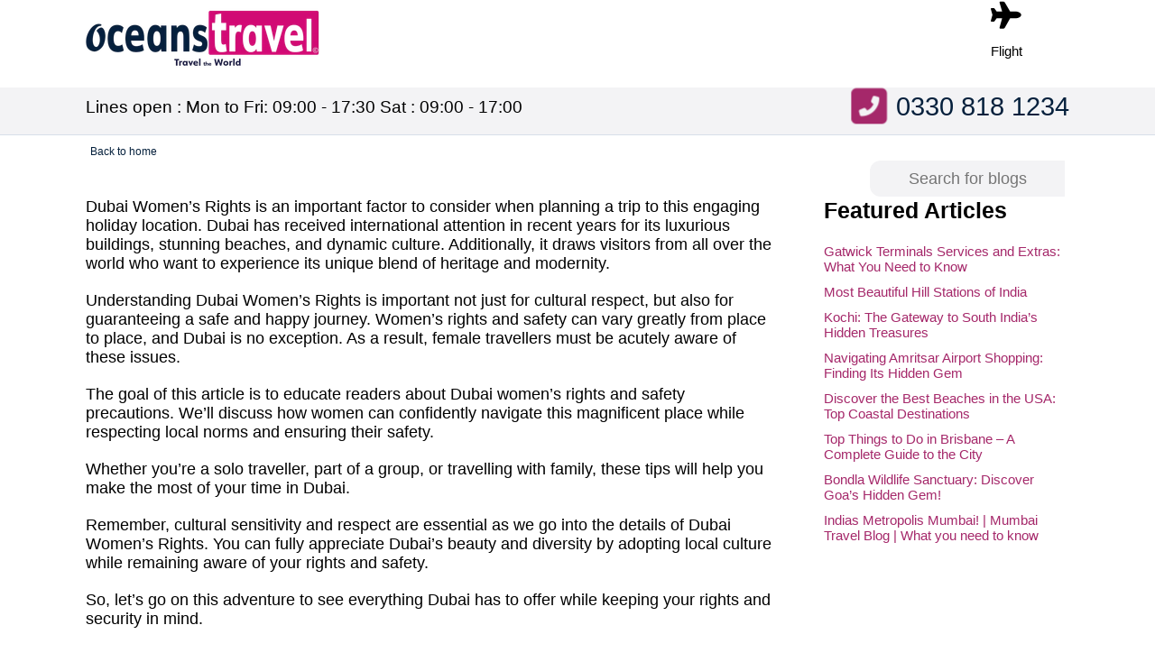

--- FILE ---
content_type: text/html; charset=UTF-8
request_url: https://blog.oceanstravel.co.uk/tag/dubai-womens-rights/
body_size: 19534
content:
<!doctype html>
<html lang="en-US" >

<head>
    <meta http-equiv="X-UA-Compatible" content="IE=edge" />
    <meta charset="UTF-8" />
    <meta name="viewport" content="width=device-width, initial-scale=1" />
    <script src="https://kit.fontawesome.com/fd882c79b5.js" crossorigin="anonymous"></script>
	<link rel="icon" type="image/x-con" href="https://blog.oceanstravel.co.uk/wp-content/uploads/2023/02/OceanLogo-Small.jpg">
    <meta name='robots' content='index, follow, max-image-preview:large, max-snippet:-1, max-video-preview:-1' />

	<!-- This site is optimized with the Yoast SEO plugin v24.0 - https://yoast.com/wordpress/plugins/seo/ -->
	<title>Dubai Women&#039;s Rights Archives - Oceans Travel Blog</title>
	<link rel="canonical" href="https://blog.oceanstravel.co.uk/tag/dubai-womens-rights/" />
	<meta property="og:locale" content="en_US" />
	<meta property="og:type" content="article" />
	<meta property="og:title" content="Dubai Women&#039;s Rights Archives - Oceans Travel Blog" />
	<meta property="og:url" content="https://blog.oceanstravel.co.uk/tag/dubai-womens-rights/" />
	<meta property="og:site_name" content="Oceans Travel Blog" />
	<meta name="twitter:card" content="summary_large_image" />
	<meta name="twitter:site" content="@OceansTravel" />
	<script type="application/ld+json" class="yoast-schema-graph">{"@context":"https://schema.org","@graph":[{"@type":"CollectionPage","@id":"https://blog.oceanstravel.co.uk/tag/dubai-womens-rights/","url":"https://blog.oceanstravel.co.uk/tag/dubai-womens-rights/","name":"Dubai Women's Rights Archives - Oceans Travel Blog","isPartOf":{"@id":"https://blog.oceanstravel.co.uk/#website"},"primaryImageOfPage":{"@id":"https://blog.oceanstravel.co.uk/tag/dubai-womens-rights/#primaryimage"},"image":{"@id":"https://blog.oceanstravel.co.uk/tag/dubai-womens-rights/#primaryimage"},"thumbnailUrl":"https://blog.oceanstravel.co.uk/wp-content/uploads/2023/10/pexels-the-lazy-artist-gallery-1089645-jpg.webp","breadcrumb":{"@id":"https://blog.oceanstravel.co.uk/tag/dubai-womens-rights/#breadcrumb"},"inLanguage":"en-US"},{"@type":"ImageObject","inLanguage":"en-US","@id":"https://blog.oceanstravel.co.uk/tag/dubai-womens-rights/#primaryimage","url":"https://blog.oceanstravel.co.uk/wp-content/uploads/2023/10/pexels-the-lazy-artist-gallery-1089645-jpg.webp","contentUrl":"https://blog.oceanstravel.co.uk/wp-content/uploads/2023/10/pexels-the-lazy-artist-gallery-1089645-jpg.webp","width":1280,"height":722,"caption":"Dubai Women's Rights | Image | Oceans Travel (OT)"},{"@type":"BreadcrumbList","@id":"https://blog.oceanstravel.co.uk/tag/dubai-womens-rights/#breadcrumb","itemListElement":[{"@type":"ListItem","position":1,"name":"Home","item":"https://blog.oceanstravel.co.uk/"},{"@type":"ListItem","position":2,"name":"Dubai Women's Rights"}]},{"@type":"WebSite","@id":"https://blog.oceanstravel.co.uk/#website","url":"https://blog.oceanstravel.co.uk/","name":"Oceans Travel Blog","description":"Travel News | Travel Guides | Airlines News | Travel Blog","publisher":{"@id":"https://blog.oceanstravel.co.uk/#organization"},"potentialAction":[{"@type":"SearchAction","target":{"@type":"EntryPoint","urlTemplate":"https://blog.oceanstravel.co.uk/?s={search_term_string}"},"query-input":{"@type":"PropertyValueSpecification","valueRequired":true,"valueName":"search_term_string"}}],"inLanguage":"en-US"},{"@type":"Organization","@id":"https://blog.oceanstravel.co.uk/#organization","name":"Oceans Travel","url":"https://blog.oceanstravel.co.uk/","logo":{"@type":"ImageObject","inLanguage":"en-US","@id":"https://blog.oceanstravel.co.uk/#/schema/logo/image/","url":"https://blog.oceanstravel.co.uk/wp-content/uploads/2020/06/icon-logo.png","contentUrl":"https://blog.oceanstravel.co.uk/wp-content/uploads/2020/06/icon-logo.png","width":512,"height":512,"caption":"Oceans Travel"},"image":{"@id":"https://blog.oceanstravel.co.uk/#/schema/logo/image/"},"sameAs":["https://www.facebook.com/oceanstravel.co.uk","https://x.com/OceansTravel","https://www.instagram.com/oceanstravel.co.uk/"]}]}</script>
	<!-- / Yoast SEO plugin. -->


<link rel="alternate" type="application/rss+xml" title="Oceans Travel Blog &raquo; Feed" href="https://blog.oceanstravel.co.uk/feed/" />
<link rel="alternate" type="application/rss+xml" title="Oceans Travel Blog &raquo; Comments Feed" href="https://blog.oceanstravel.co.uk/comments/feed/" />
<link rel="alternate" type="application/rss+xml" title="Oceans Travel Blog &raquo; Dubai Women&#039;s Rights Tag Feed" href="https://blog.oceanstravel.co.uk/tag/dubai-womens-rights/feed/" />
<style id='wp-img-auto-sizes-contain-inline-css' type='text/css'>
img:is([sizes=auto i],[sizes^="auto," i]){contain-intrinsic-size:3000px 1500px}
/*# sourceURL=wp-img-auto-sizes-contain-inline-css */
</style>
<style id='wp-emoji-styles-inline-css' type='text/css'>

	img.wp-smiley, img.emoji {
		display: inline !important;
		border: none !important;
		box-shadow: none !important;
		height: 1em !important;
		width: 1em !important;
		margin: 0 0.07em !important;
		vertical-align: -0.1em !important;
		background: none !important;
		padding: 0 !important;
	}
/*# sourceURL=wp-emoji-styles-inline-css */
</style>
<style id='wp-block-library-inline-css' type='text/css'>
:root{--wp-block-synced-color:#7a00df;--wp-block-synced-color--rgb:122,0,223;--wp-bound-block-color:var(--wp-block-synced-color);--wp-editor-canvas-background:#ddd;--wp-admin-theme-color:#007cba;--wp-admin-theme-color--rgb:0,124,186;--wp-admin-theme-color-darker-10:#006ba1;--wp-admin-theme-color-darker-10--rgb:0,107,160.5;--wp-admin-theme-color-darker-20:#005a87;--wp-admin-theme-color-darker-20--rgb:0,90,135;--wp-admin-border-width-focus:2px}@media (min-resolution:192dpi){:root{--wp-admin-border-width-focus:1.5px}}.wp-element-button{cursor:pointer}:root .has-very-light-gray-background-color{background-color:#eee}:root .has-very-dark-gray-background-color{background-color:#313131}:root .has-very-light-gray-color{color:#eee}:root .has-very-dark-gray-color{color:#313131}:root .has-vivid-green-cyan-to-vivid-cyan-blue-gradient-background{background:linear-gradient(135deg,#00d084,#0693e3)}:root .has-purple-crush-gradient-background{background:linear-gradient(135deg,#34e2e4,#4721fb 50%,#ab1dfe)}:root .has-hazy-dawn-gradient-background{background:linear-gradient(135deg,#faaca8,#dad0ec)}:root .has-subdued-olive-gradient-background{background:linear-gradient(135deg,#fafae1,#67a671)}:root .has-atomic-cream-gradient-background{background:linear-gradient(135deg,#fdd79a,#004a59)}:root .has-nightshade-gradient-background{background:linear-gradient(135deg,#330968,#31cdcf)}:root .has-midnight-gradient-background{background:linear-gradient(135deg,#020381,#2874fc)}:root{--wp--preset--font-size--normal:16px;--wp--preset--font-size--huge:42px}.has-regular-font-size{font-size:1em}.has-larger-font-size{font-size:2.625em}.has-normal-font-size{font-size:var(--wp--preset--font-size--normal)}.has-huge-font-size{font-size:var(--wp--preset--font-size--huge)}.has-text-align-center{text-align:center}.has-text-align-left{text-align:left}.has-text-align-right{text-align:right}.has-fit-text{white-space:nowrap!important}#end-resizable-editor-section{display:none}.aligncenter{clear:both}.items-justified-left{justify-content:flex-start}.items-justified-center{justify-content:center}.items-justified-right{justify-content:flex-end}.items-justified-space-between{justify-content:space-between}.screen-reader-text{border:0;clip-path:inset(50%);height:1px;margin:-1px;overflow:hidden;padding:0;position:absolute;width:1px;word-wrap:normal!important}.screen-reader-text:focus{background-color:#ddd;clip-path:none;color:#444;display:block;font-size:1em;height:auto;left:5px;line-height:normal;padding:15px 23px 14px;text-decoration:none;top:5px;width:auto;z-index:100000}html :where(.has-border-color){border-style:solid}html :where([style*=border-top-color]){border-top-style:solid}html :where([style*=border-right-color]){border-right-style:solid}html :where([style*=border-bottom-color]){border-bottom-style:solid}html :where([style*=border-left-color]){border-left-style:solid}html :where([style*=border-width]){border-style:solid}html :where([style*=border-top-width]){border-top-style:solid}html :where([style*=border-right-width]){border-right-style:solid}html :where([style*=border-bottom-width]){border-bottom-style:solid}html :where([style*=border-left-width]){border-left-style:solid}html :where(img[class*=wp-image-]){height:auto;max-width:100%}:where(figure){margin:0 0 1em}html :where(.is-position-sticky){--wp-admin--admin-bar--position-offset:var(--wp-admin--admin-bar--height,0px)}@media screen and (max-width:600px){html :where(.is-position-sticky){--wp-admin--admin-bar--position-offset:0px}}

/*# sourceURL=wp-block-library-inline-css */
</style><style id='global-styles-inline-css' type='text/css'>
:root{--wp--preset--aspect-ratio--square: 1;--wp--preset--aspect-ratio--4-3: 4/3;--wp--preset--aspect-ratio--3-4: 3/4;--wp--preset--aspect-ratio--3-2: 3/2;--wp--preset--aspect-ratio--2-3: 2/3;--wp--preset--aspect-ratio--16-9: 16/9;--wp--preset--aspect-ratio--9-16: 9/16;--wp--preset--color--black: #000000;--wp--preset--color--cyan-bluish-gray: #abb8c3;--wp--preset--color--white: #ffffff;--wp--preset--color--pale-pink: #f78da7;--wp--preset--color--vivid-red: #cf2e2e;--wp--preset--color--luminous-vivid-orange: #ff6900;--wp--preset--color--luminous-vivid-amber: #fcb900;--wp--preset--color--light-green-cyan: #7bdcb5;--wp--preset--color--vivid-green-cyan: #00d084;--wp--preset--color--pale-cyan-blue: #8ed1fc;--wp--preset--color--vivid-cyan-blue: #0693e3;--wp--preset--color--vivid-purple: #9b51e0;--wp--preset--gradient--vivid-cyan-blue-to-vivid-purple: linear-gradient(135deg,rgb(6,147,227) 0%,rgb(155,81,224) 100%);--wp--preset--gradient--light-green-cyan-to-vivid-green-cyan: linear-gradient(135deg,rgb(122,220,180) 0%,rgb(0,208,130) 100%);--wp--preset--gradient--luminous-vivid-amber-to-luminous-vivid-orange: linear-gradient(135deg,rgb(252,185,0) 0%,rgb(255,105,0) 100%);--wp--preset--gradient--luminous-vivid-orange-to-vivid-red: linear-gradient(135deg,rgb(255,105,0) 0%,rgb(207,46,46) 100%);--wp--preset--gradient--very-light-gray-to-cyan-bluish-gray: linear-gradient(135deg,rgb(238,238,238) 0%,rgb(169,184,195) 100%);--wp--preset--gradient--cool-to-warm-spectrum: linear-gradient(135deg,rgb(74,234,220) 0%,rgb(151,120,209) 20%,rgb(207,42,186) 40%,rgb(238,44,130) 60%,rgb(251,105,98) 80%,rgb(254,248,76) 100%);--wp--preset--gradient--blush-light-purple: linear-gradient(135deg,rgb(255,206,236) 0%,rgb(152,150,240) 100%);--wp--preset--gradient--blush-bordeaux: linear-gradient(135deg,rgb(254,205,165) 0%,rgb(254,45,45) 50%,rgb(107,0,62) 100%);--wp--preset--gradient--luminous-dusk: linear-gradient(135deg,rgb(255,203,112) 0%,rgb(199,81,192) 50%,rgb(65,88,208) 100%);--wp--preset--gradient--pale-ocean: linear-gradient(135deg,rgb(255,245,203) 0%,rgb(182,227,212) 50%,rgb(51,167,181) 100%);--wp--preset--gradient--electric-grass: linear-gradient(135deg,rgb(202,248,128) 0%,rgb(113,206,126) 100%);--wp--preset--gradient--midnight: linear-gradient(135deg,rgb(2,3,129) 0%,rgb(40,116,252) 100%);--wp--preset--font-size--small: 13px;--wp--preset--font-size--medium: 20px;--wp--preset--font-size--large: 36px;--wp--preset--font-size--x-large: 42px;--wp--preset--spacing--20: 0.44rem;--wp--preset--spacing--30: 0.67rem;--wp--preset--spacing--40: 1rem;--wp--preset--spacing--50: 1.5rem;--wp--preset--spacing--60: 2.25rem;--wp--preset--spacing--70: 3.38rem;--wp--preset--spacing--80: 5.06rem;--wp--preset--shadow--natural: 6px 6px 9px rgba(0, 0, 0, 0.2);--wp--preset--shadow--deep: 12px 12px 50px rgba(0, 0, 0, 0.4);--wp--preset--shadow--sharp: 6px 6px 0px rgba(0, 0, 0, 0.2);--wp--preset--shadow--outlined: 6px 6px 0px -3px rgb(255, 255, 255), 6px 6px rgb(0, 0, 0);--wp--preset--shadow--crisp: 6px 6px 0px rgb(0, 0, 0);}:root { --wp--style--global--content-size: 800px;--wp--style--global--wide-size: 1000px; }:where(body) { margin: 0; }.wp-site-blocks > .alignleft { float: left; margin-right: 2em; }.wp-site-blocks > .alignright { float: right; margin-left: 2em; }.wp-site-blocks > .aligncenter { justify-content: center; margin-left: auto; margin-right: auto; }:where(.is-layout-flex){gap: 0.5em;}:where(.is-layout-grid){gap: 0.5em;}.is-layout-flow > .alignleft{float: left;margin-inline-start: 0;margin-inline-end: 2em;}.is-layout-flow > .alignright{float: right;margin-inline-start: 2em;margin-inline-end: 0;}.is-layout-flow > .aligncenter{margin-left: auto !important;margin-right: auto !important;}.is-layout-constrained > .alignleft{float: left;margin-inline-start: 0;margin-inline-end: 2em;}.is-layout-constrained > .alignright{float: right;margin-inline-start: 2em;margin-inline-end: 0;}.is-layout-constrained > .aligncenter{margin-left: auto !important;margin-right: auto !important;}.is-layout-constrained > :where(:not(.alignleft):not(.alignright):not(.alignfull)){max-width: var(--wp--style--global--content-size);margin-left: auto !important;margin-right: auto !important;}.is-layout-constrained > .alignwide{max-width: var(--wp--style--global--wide-size);}body .is-layout-flex{display: flex;}.is-layout-flex{flex-wrap: wrap;align-items: center;}.is-layout-flex > :is(*, div){margin: 0;}body .is-layout-grid{display: grid;}.is-layout-grid > :is(*, div){margin: 0;}body{padding-top: 0px;padding-right: 0px;padding-bottom: 0px;padding-left: 0px;}a:where(:not(.wp-element-button)){text-decoration: underline;}:root :where(.wp-element-button, .wp-block-button__link){background-color: #32373c;border-width: 0;color: #fff;font-family: inherit;font-size: inherit;font-style: inherit;font-weight: inherit;letter-spacing: inherit;line-height: inherit;padding-top: calc(0.667em + 2px);padding-right: calc(1.333em + 2px);padding-bottom: calc(0.667em + 2px);padding-left: calc(1.333em + 2px);text-decoration: none;text-transform: inherit;}.has-black-color{color: var(--wp--preset--color--black) !important;}.has-cyan-bluish-gray-color{color: var(--wp--preset--color--cyan-bluish-gray) !important;}.has-white-color{color: var(--wp--preset--color--white) !important;}.has-pale-pink-color{color: var(--wp--preset--color--pale-pink) !important;}.has-vivid-red-color{color: var(--wp--preset--color--vivid-red) !important;}.has-luminous-vivid-orange-color{color: var(--wp--preset--color--luminous-vivid-orange) !important;}.has-luminous-vivid-amber-color{color: var(--wp--preset--color--luminous-vivid-amber) !important;}.has-light-green-cyan-color{color: var(--wp--preset--color--light-green-cyan) !important;}.has-vivid-green-cyan-color{color: var(--wp--preset--color--vivid-green-cyan) !important;}.has-pale-cyan-blue-color{color: var(--wp--preset--color--pale-cyan-blue) !important;}.has-vivid-cyan-blue-color{color: var(--wp--preset--color--vivid-cyan-blue) !important;}.has-vivid-purple-color{color: var(--wp--preset--color--vivid-purple) !important;}.has-black-background-color{background-color: var(--wp--preset--color--black) !important;}.has-cyan-bluish-gray-background-color{background-color: var(--wp--preset--color--cyan-bluish-gray) !important;}.has-white-background-color{background-color: var(--wp--preset--color--white) !important;}.has-pale-pink-background-color{background-color: var(--wp--preset--color--pale-pink) !important;}.has-vivid-red-background-color{background-color: var(--wp--preset--color--vivid-red) !important;}.has-luminous-vivid-orange-background-color{background-color: var(--wp--preset--color--luminous-vivid-orange) !important;}.has-luminous-vivid-amber-background-color{background-color: var(--wp--preset--color--luminous-vivid-amber) !important;}.has-light-green-cyan-background-color{background-color: var(--wp--preset--color--light-green-cyan) !important;}.has-vivid-green-cyan-background-color{background-color: var(--wp--preset--color--vivid-green-cyan) !important;}.has-pale-cyan-blue-background-color{background-color: var(--wp--preset--color--pale-cyan-blue) !important;}.has-vivid-cyan-blue-background-color{background-color: var(--wp--preset--color--vivid-cyan-blue) !important;}.has-vivid-purple-background-color{background-color: var(--wp--preset--color--vivid-purple) !important;}.has-black-border-color{border-color: var(--wp--preset--color--black) !important;}.has-cyan-bluish-gray-border-color{border-color: var(--wp--preset--color--cyan-bluish-gray) !important;}.has-white-border-color{border-color: var(--wp--preset--color--white) !important;}.has-pale-pink-border-color{border-color: var(--wp--preset--color--pale-pink) !important;}.has-vivid-red-border-color{border-color: var(--wp--preset--color--vivid-red) !important;}.has-luminous-vivid-orange-border-color{border-color: var(--wp--preset--color--luminous-vivid-orange) !important;}.has-luminous-vivid-amber-border-color{border-color: var(--wp--preset--color--luminous-vivid-amber) !important;}.has-light-green-cyan-border-color{border-color: var(--wp--preset--color--light-green-cyan) !important;}.has-vivid-green-cyan-border-color{border-color: var(--wp--preset--color--vivid-green-cyan) !important;}.has-pale-cyan-blue-border-color{border-color: var(--wp--preset--color--pale-cyan-blue) !important;}.has-vivid-cyan-blue-border-color{border-color: var(--wp--preset--color--vivid-cyan-blue) !important;}.has-vivid-purple-border-color{border-color: var(--wp--preset--color--vivid-purple) !important;}.has-vivid-cyan-blue-to-vivid-purple-gradient-background{background: var(--wp--preset--gradient--vivid-cyan-blue-to-vivid-purple) !important;}.has-light-green-cyan-to-vivid-green-cyan-gradient-background{background: var(--wp--preset--gradient--light-green-cyan-to-vivid-green-cyan) !important;}.has-luminous-vivid-amber-to-luminous-vivid-orange-gradient-background{background: var(--wp--preset--gradient--luminous-vivid-amber-to-luminous-vivid-orange) !important;}.has-luminous-vivid-orange-to-vivid-red-gradient-background{background: var(--wp--preset--gradient--luminous-vivid-orange-to-vivid-red) !important;}.has-very-light-gray-to-cyan-bluish-gray-gradient-background{background: var(--wp--preset--gradient--very-light-gray-to-cyan-bluish-gray) !important;}.has-cool-to-warm-spectrum-gradient-background{background: var(--wp--preset--gradient--cool-to-warm-spectrum) !important;}.has-blush-light-purple-gradient-background{background: var(--wp--preset--gradient--blush-light-purple) !important;}.has-blush-bordeaux-gradient-background{background: var(--wp--preset--gradient--blush-bordeaux) !important;}.has-luminous-dusk-gradient-background{background: var(--wp--preset--gradient--luminous-dusk) !important;}.has-pale-ocean-gradient-background{background: var(--wp--preset--gradient--pale-ocean) !important;}.has-electric-grass-gradient-background{background: var(--wp--preset--gradient--electric-grass) !important;}.has-midnight-gradient-background{background: var(--wp--preset--gradient--midnight) !important;}.has-small-font-size{font-size: var(--wp--preset--font-size--small) !important;}.has-medium-font-size{font-size: var(--wp--preset--font-size--medium) !important;}.has-large-font-size{font-size: var(--wp--preset--font-size--large) !important;}.has-x-large-font-size{font-size: var(--wp--preset--font-size--x-large) !important;}
/*# sourceURL=global-styles-inline-css */
</style>

<link rel='stylesheet' id='OceansTheme-bootstrap-css' href='https://blog.oceanstravel.co.uk/wp-content/themes/oceans-theme-1/style.css' type='text/css' media='all' />
<link rel="https://api.w.org/" href="https://blog.oceanstravel.co.uk/wp-json/" /><link rel="alternate" title="JSON" type="application/json" href="https://blog.oceanstravel.co.uk/wp-json/wp/v2/tags/232" /><link rel="EditURI" type="application/rsd+xml" title="RSD" href="https://blog.oceanstravel.co.uk/xmlrpc.php?rsd" />
<meta name="generator" content="WordPress 6.9" />
<meta name="generator" content="performant-translations 1.2.0">
<link rel="icon" href="https://blog.oceanstravel.co.uk/wp-content/uploads/2020/12/cropped-OceansTravel-32x32.jpg" sizes="32x32" />
<link rel="icon" href="https://blog.oceanstravel.co.uk/wp-content/uploads/2020/12/cropped-OceansTravel-192x192.jpg" sizes="192x192" />
<link rel="apple-touch-icon" href="https://blog.oceanstravel.co.uk/wp-content/uploads/2020/12/cropped-OceansTravel-180x180.jpg" />
<meta name="msapplication-TileImage" content="https://blog.oceanstravel.co.uk/wp-content/uploads/2020/12/cropped-OceansTravel-270x270.jpg" />
	<script type="speculationrules">
{"prefetch":[{"source":"document","where":{"and":[{"href_matches":"/*"},{"not":{"href_matches":["/wp-*.php","/wp-admin/*","/wp-content/uploads/*","/wp-content/*","/wp-content/plugins/*","/wp-content/themes/oceans-theme-1/*","/*\\?(.+)"]}},{"not":{"selector_matches":"a[rel~=\"nofollow\"]"}},{"not":{"selector_matches":".no-prefetch, .no-prefetch a"}}]},"eagerness":"conservative"}]}
</script>
<script id="wp-emoji-settings" type="application/json">
{"baseUrl":"https://s.w.org/images/core/emoji/17.0.2/72x72/","ext":".png","svgUrl":"https://s.w.org/images/core/emoji/17.0.2/svg/","svgExt":".svg","source":{"concatemoji":"https://blog.oceanstravel.co.uk/wp-includes/js/wp-emoji-release.min.js?ver=6.9"}}
</script>
<script type="module">
/* <![CDATA[ */
/*! This file is auto-generated */
const a=JSON.parse(document.getElementById("wp-emoji-settings").textContent),o=(window._wpemojiSettings=a,"wpEmojiSettingsSupports"),s=["flag","emoji"];function i(e){try{var t={supportTests:e,timestamp:(new Date).valueOf()};sessionStorage.setItem(o,JSON.stringify(t))}catch(e){}}function c(e,t,n){e.clearRect(0,0,e.canvas.width,e.canvas.height),e.fillText(t,0,0);t=new Uint32Array(e.getImageData(0,0,e.canvas.width,e.canvas.height).data);e.clearRect(0,0,e.canvas.width,e.canvas.height),e.fillText(n,0,0);const a=new Uint32Array(e.getImageData(0,0,e.canvas.width,e.canvas.height).data);return t.every((e,t)=>e===a[t])}function p(e,t){e.clearRect(0,0,e.canvas.width,e.canvas.height),e.fillText(t,0,0);var n=e.getImageData(16,16,1,1);for(let e=0;e<n.data.length;e++)if(0!==n.data[e])return!1;return!0}function u(e,t,n,a){switch(t){case"flag":return n(e,"\ud83c\udff3\ufe0f\u200d\u26a7\ufe0f","\ud83c\udff3\ufe0f\u200b\u26a7\ufe0f")?!1:!n(e,"\ud83c\udde8\ud83c\uddf6","\ud83c\udde8\u200b\ud83c\uddf6")&&!n(e,"\ud83c\udff4\udb40\udc67\udb40\udc62\udb40\udc65\udb40\udc6e\udb40\udc67\udb40\udc7f","\ud83c\udff4\u200b\udb40\udc67\u200b\udb40\udc62\u200b\udb40\udc65\u200b\udb40\udc6e\u200b\udb40\udc67\u200b\udb40\udc7f");case"emoji":return!a(e,"\ud83e\u1fac8")}return!1}function f(e,t,n,a){let r;const o=(r="undefined"!=typeof WorkerGlobalScope&&self instanceof WorkerGlobalScope?new OffscreenCanvas(300,150):document.createElement("canvas")).getContext("2d",{willReadFrequently:!0}),s=(o.textBaseline="top",o.font="600 32px Arial",{});return e.forEach(e=>{s[e]=t(o,e,n,a)}),s}function r(e){var t=document.createElement("script");t.src=e,t.defer=!0,document.head.appendChild(t)}a.supports={everything:!0,everythingExceptFlag:!0},new Promise(t=>{let n=function(){try{var e=JSON.parse(sessionStorage.getItem(o));if("object"==typeof e&&"number"==typeof e.timestamp&&(new Date).valueOf()<e.timestamp+604800&&"object"==typeof e.supportTests)return e.supportTests}catch(e){}return null}();if(!n){if("undefined"!=typeof Worker&&"undefined"!=typeof OffscreenCanvas&&"undefined"!=typeof URL&&URL.createObjectURL&&"undefined"!=typeof Blob)try{var e="postMessage("+f.toString()+"("+[JSON.stringify(s),u.toString(),c.toString(),p.toString()].join(",")+"));",a=new Blob([e],{type:"text/javascript"});const r=new Worker(URL.createObjectURL(a),{name:"wpTestEmojiSupports"});return void(r.onmessage=e=>{i(n=e.data),r.terminate(),t(n)})}catch(e){}i(n=f(s,u,c,p))}t(n)}).then(e=>{for(const n in e)a.supports[n]=e[n],a.supports.everything=a.supports.everything&&a.supports[n],"flag"!==n&&(a.supports.everythingExceptFlag=a.supports.everythingExceptFlag&&a.supports[n]);var t;a.supports.everythingExceptFlag=a.supports.everythingExceptFlag&&!a.supports.flag,a.supports.everything||((t=a.source||{}).concatemoji?r(t.concatemoji):t.wpemoji&&t.twemoji&&(r(t.twemoji),r(t.wpemoji)))});
//# sourceURL=https://blog.oceanstravel.co.uk/wp-includes/js/wp-emoji-loader.min.js
/* ]]> */
</script>
	
        <link rel="apple-touch-icon-precomposed" sizes="144x144" href="https://www.oceanstravel.co.uk/img/favicon.png">
    <link rel="apple-touch-icon-precomposed" sizes="114x114" href="https://www.oceanstravel.co.uk/img/favicon.png">
    <link rel="apple-touch-icon-precomposed" sizes="72x72" href="https://www.oceanstravel.co.uk/img/favicon.png">
    <link rel="apple-touch-icon-precomposed" href="https://www.oceanstravel.co.uk/img/favicon.png">
    <link rel="shortcut icon" href="https://www.oceanstravel.co.uk/img/favicon.png">
</head>
<header>
    <div class="ctr header_first">
        <div class="logo"><a href="https://www.oceanstravel.co.uk/"><img src="https://images.oceanstravel.co.uk/img?src=logos/logo.png&width=261&height=72&dpr=1&format=webp&quality=100" alt="Oceans Travel"></a></div>
        <div class="nav_menu">
            <!-- start top menu -->
            <input class="side-menu" type="checkbox" id="side-menu" />
            <label class="hamb" for="side-menu"><span class="hamb-line"></span></label>
            <nav class="nav">
                <ul class="menu">
                    <!--starting ul tag to create unordered lists.-->
                    <li>
                        <!--The HTML li element is used to represent an item in a list. ... In menus and unordered lists-->
                        <!--the a tag defines a hyperlink, which is used to link from one page to another-->
                        <a href="https://www.oceanstravel.co.uk/">
                            <!-- this anchor text for link your home to another page -->
                            <div class="icon">
                                <i class="fa fa-plane"
                                    aria-hidden="true"></i><!-- this is home icon link get form fornt-awesome icon for home button -->
                                <i class="fa fa-plane"
                                    aria-hidden="true"></i><!-- copy and paste the home icon link here for hover effect -->
                            </div>
                            <div class="name"><span data-text="Flight">Flight</span></div>
                            <!-- we are create first menu item name home -->
                        </a>
                    </li>
                    <!---
                    <li>
                        <a href="https://www.oceanstravel.co.uk/hotel/">
                            <!-- this anchor text for link your About page to another page --> <!---
                            <div class="icon">
                                <i class="fa fa-hotel"
                                    aria-hidden="true"></i><!-- this is file icon link get form fornt-awesome icon for about --> <!---
                                <i class="fa fa-hotel"
                                    aria-hidden="true"></i><!-- copy and paste the file icon link here for hover effect --> <!---
                            </div>
                            <div class="name"><span data-text="Hotel">Hotel</span></div>
                            <!-- we are create second menu item name About --> <!---
                        </a>
                    </li>
                    <li>
                        <a href="https://www.oceanstravel.co.uk/holiday/">
                            <!-- this anchor text for link your service page to another page --> <!---
                            <div class="icon">
                                <i class="fa fa-hospital-o"
                                    aria-hidden="true"></i><!-- this is cogs icon link get form fornt-awesome iocn for service menu --> <!---
                                <i class="fa fa-hospital-o"
                                    aria-hidden="true"></i><!-- copy and paste the cogs icon link here for hover effect --> <!---
                            </div>
                            <div class="name"><span data-text="Flight+Hotel">Flight+Hotel</span></div>
                            <!--- we are create third menu item name services --> <!---
                        </a>
                    </li>
                    <li>
                        <a href="https://www.oceanstravel.co.uk/Bus/">
                            <!-- this anchor text for link your portfolio page to another page --> <!---
                            <div class="icon">
                                <i class="fa fa-bus"
                                    aria-hidden="true"></i><!-- this is picture icon link get form fornt-awesome icon for portfolio --> <!---
                                <i class="fa fa-bus"
                                    aria-hidden="true"></i><!-- copy and paste the picture icon link here for hover effect --> <!---
                            </div>
                            <div class="name"><span data-text="Bus">Bus</span></div>
                            <!-- we are create fourth menu item name portfolio --> <!---
                        </a>
                    </li>---->
                </ul>
            </nav>
            <!-- end top menu -->
        </div>
    </div>
    <div class="ctr_full_gray">
        <div class="ctr header_second">
            <div class="open_time">Lines open : Mon to Fri: 09:00 - 17:30 Sat : 09:00 - 17:00</div>
            <div class="call_us"><i class="fa-solid fa-square-phone-flip fa-beat fa-lg"></i> <a href="tel:03308181234"
                    target="_blank">0330 818 1234</a></div>
        </div>
    </div>
</header>
	
</html><body>

    <br>
    <div class="back-txt-container" style="max-width: 1080px;">
        <a class="back-txt" href="https://blog.oceanstravel.co.uk">Back to home</a>
    </div>
	
	<form class="search-form" action="/" method="get">
		<input type="text" placeholder="Search for blogs" name="s" id="search"/>
	</form>
	
    <br>
	
	<div class="blog-body-container">
		<div class="main-text-container">

			
<p>Dubai Women&#8217;s Rights is an important factor to consider when planning a trip to this engaging holiday location. Dubai has received international attention in recent years for its luxurious buildings, stunning beaches, and dynamic culture. Additionally, it draws visitors from all over the world who want to experience its unique blend of heritage and modernity.</p>



<p>Understanding Dubai Women&#8217;s Rights is important not just for cultural respect, but also for guaranteeing a safe and happy journey. Women&#8217;s rights and safety can vary greatly from place to place, and Dubai is no exception. As a result, female travellers must be acutely aware of these issues.</p>



<p>The goal of this article is to educate readers about Dubai women&#8217;s rights and safety precautions. We&#8217;ll discuss how women can confidently navigate this magnificent place while respecting local norms and ensuring their safety.&nbsp;</p>



<p>Whether you&#8217;re a solo traveller, part of a group, or travelling with family, these tips will help you make the most of your time in Dubai.</p>



<p>Remember, cultural sensitivity and respect are essential as we go into the details of Dubai Women&#8217;s Rights. You can fully appreciate Dubai&#8217;s beauty and diversity by adopting local culture while remaining aware of your rights and safety.&nbsp;</p>



<p>So, let&#8217;s go on this adventure to see everything Dubai has to offer while keeping your rights and security in mind.</p>



<div style="height:25px" aria-hidden="true" class="wp-block-spacer"></div>



<figure class="wp-block-image size-large"><img fetchpriority="high" decoding="async" width="1024" height="683" src="https://blog.oceanstravel.co.uk/wp-content/uploads/2023/10/pexels-jc-dubi-635599-1024x683.webp" alt="Dubai Women's Rights - Oceans Travel Blog | Introduction" class="wp-image-2096" srcset="https://blog.oceanstravel.co.uk/wp-content/uploads/2023/10/pexels-jc-dubi-635599-1024x683.webp 1024w, https://blog.oceanstravel.co.uk/wp-content/uploads/2023/10/pexels-jc-dubi-635599-300x200.webp 300w, https://blog.oceanstravel.co.uk/wp-content/uploads/2023/10/pexels-jc-dubi-635599-768x512.webp 768w, https://blog.oceanstravel.co.uk/wp-content/uploads/2023/10/pexels-jc-dubi-635599-1536x1024.webp 1536w, https://blog.oceanstravel.co.uk/wp-content/uploads/2023/10/pexels-jc-dubi-635599-jpg.webp 1920w" sizes="(max-width: 1024px) 100vw, 1024px" /><figcaption class="wp-element-caption"><em>Dubai Women&#8217;s Rights &#8211; Introduction</em></figcaption></figure>



<hr class="wp-block-separator has-alpha-channel-opacity is-style-dots" style="margin-top:var(--wp--preset--spacing--30);margin-bottom:var(--wp--preset--spacing--30)"/>



<h2 class="wp-block-heading"><em>Scroll down to the sections for Dubai Women&#8217;s Rights!</em></h2>



<div style="height:105px" aria-hidden="true" class="wp-block-spacer"></div>



<h3 class="wp-block-heading"><strong>Pre-Travel Preparation</strong></h3>



<div style="height:25px" aria-hidden="true" class="wp-block-spacer"></div>



<p>Dubai Women&#8217;s Rights cover every aspect of a female traveller&#8217;s journey, beginning with the critical stage of pre-travel preparation. Understanding and respecting these rights is essential for ensuring a safe and pleasurable visit to this magnificent site.</p>



<h4 class="wp-block-heading"><em>Research and Documentation</em></h4>



<div style="height:25px" aria-hidden="true" class="wp-block-spacer"></div>



<p class="has-text-color" style="color:#342b2b"><em>Visa Requirements and Application Process:&nbsp;</em></p>



<p>Dubai women&#8217;s rights are linked with the visa application procedure. To ensure a smooth entry, it is critical to thoroughly research Dubai&#8217;s special visa requirements and adhere to the application process. This includes identifying the type of visa that is appropriate for your travel purpose, acquiring the necessary documentation, and sticking to the application dates.</p>



<p class="has-text-color" style="color:#342b2b"><em>Passport Validity and Copies:&nbsp;</em></p>



<p>Women travelling must be attentive regarding the validity of their passports, as Dubai requires a minimum validity time for admission. Typically, your passport should be valid for at least six months after your anticipated stay. Make numerous photocopies of your passport and preserve them in separate, secure locations in case of loss or theft.</p>



<p class="has-text-color" style="color:#342b2b"><em>Travel Insurance:&nbsp;</em></p>



<p>Personal safety and health are important parts of Dubai Women&#8217;s Rights. Purchasing comprehensive travel insurance is not just a precaution, but also a requirement. It covers medical crises, trip cancellations, and unexpected events, ensuring that you have the help you need in the case of an emergency.</p>



<div style="height:25px" aria-hidden="true" class="wp-block-spacer"></div>



<figure class="wp-block-image size-large"><img decoding="async" width="1024" height="683" src="https://blog.oceanstravel.co.uk/wp-content/uploads/2023/10/pexels-porapak-apichodilok-346798-1-1024x683.webp" alt="Dubai Women's Rights - Oceans Travel Blog | Research and Documentation" class="wp-image-2097" srcset="https://blog.oceanstravel.co.uk/wp-content/uploads/2023/10/pexels-porapak-apichodilok-346798-1-1024x683.webp 1024w, https://blog.oceanstravel.co.uk/wp-content/uploads/2023/10/pexels-porapak-apichodilok-346798-1-300x200.webp 300w, https://blog.oceanstravel.co.uk/wp-content/uploads/2023/10/pexels-porapak-apichodilok-346798-1-768x512.webp 768w, https://blog.oceanstravel.co.uk/wp-content/uploads/2023/10/pexels-porapak-apichodilok-346798-1-1536x1024.webp 1536w, https://blog.oceanstravel.co.uk/wp-content/uploads/2023/10/pexels-porapak-apichodilok-346798-1-jpg.webp 1920w" sizes="(max-width: 1024px) 100vw, 1024px" /><figcaption class="wp-element-caption"><em>Research and Documentation</em></figcaption></figure>



<div style="height:25px" aria-hidden="true" class="wp-block-spacer"></div>



<h4 class="wp-block-heading"><em>Cultural Sensitivity</em></h4>



<div style="height:25px" aria-hidden="true" class="wp-block-spacer"></div>



<p>Dubai is a place where tradition and modernity coexist harmoniously, making cultural sensitivity a vital part of your pre-travel preparations.</p>



<p class="has-text-color" style="color:#342b2b"><em>Dress Code and Modesty Guidelines:&nbsp;</em></p>



<p>Dubai has strict clothing codes, particularly in public spaces. Indeed, women should bring attire that complies with local customs and covers their shoulders and knees. While Dubai is more relaxed in tourist areas, dressing modestly shows respect for the culture.</p>



<p class="has-text-color" style="color:#342b2b"><em>Respect for Local Customs and Traditions:&nbsp;</em></p>



<p>Respecting local customs and traditions is also part of understanding Dubai Women&#8217;s Rights. During Ramadan, avoid public displays of affection, respect prayer times, and abstain from public alcohol use. Understanding and adopting local customs will make your stay more pleasant and pleasurable.</p>



<p class="has-text-color" style="color:#342b2b"><em>Language and Communication Tips:&nbsp;</em></p>



<p>While English is commonly used in Dubai, knowing a few simple Arabic phrases might help you demonstrate cultural sensitivity. Locals appreciate it when visitors try to communicate in their language. Additionally, having a translation software or guidebook can help you navigate the city more easily.</p>



<div style="height:25px" aria-hidden="true" class="wp-block-spacer"></div>



<figure class="wp-block-image size-large"><img decoding="async" width="1024" height="683" src="https://blog.oceanstravel.co.uk/wp-content/uploads/2023/10/pexels-rdne-stock-project-7249422-1024x683.webp" alt="Dubai Women's Rights - Oceans Travel Blog | Cultural Sensitivity" class="wp-image-2099" srcset="https://blog.oceanstravel.co.uk/wp-content/uploads/2023/10/pexels-rdne-stock-project-7249422-1024x683.webp 1024w, https://blog.oceanstravel.co.uk/wp-content/uploads/2023/10/pexels-rdne-stock-project-7249422-300x200.webp 300w, https://blog.oceanstravel.co.uk/wp-content/uploads/2023/10/pexels-rdne-stock-project-7249422-768x512.webp 768w, https://blog.oceanstravel.co.uk/wp-content/uploads/2023/10/pexels-rdne-stock-project-7249422-1536x1024.webp 1536w, https://blog.oceanstravel.co.uk/wp-content/uploads/2023/10/pexels-rdne-stock-project-7249422-jpg.webp 1920w" sizes="(max-width: 1024px) 100vw, 1024px" /><figcaption class="wp-element-caption"><em>Cultural Sensitivity</em></figcaption></figure>



<div style="height:25px" aria-hidden="true" class="wp-block-spacer"></div>



<p>In conclusion, as you embark on your Dubai adventure, recognizing and respecting Dubai Women&#8217;s Rights through meticulous research, proper documentation, and cultural sensitivity is essential. These considerations will not only ensure your safety but also contribute to a more enriching and respectful travel experience in this vibrant and diverse destination.</p>



<div style="height:25px" aria-hidden="true" class="wp-block-spacer"></div>



<h3 class="wp-block-heading"><strong>Booking Tickets to Dubai</strong></h3>



<div style="height:25px" aria-hidden="true" class="wp-block-spacer"></div>



<p>When it comes to Dubai Women&#8217;s Rights, even the process of booking tickets plays a pivotal role in ensuring a safe and hassle-free journey.</p>



<p>This section will guide you through the essential steps of booking tickets to Dubai, highlighting key considerations tailored to women travellers.</p>



<h4 class="wp-block-heading"><em>Choosing a Reputable Travel Agency</em></h4>



<div style="height:25px" aria-hidden="true" class="wp-block-spacer"></div>



<p class="has-text-color" style="color:#342b2b"><em>Introduction to Oceans Travel:&nbsp;</em></p>



<p>Oceans Travel is a travel agency renowned for its expertise in organizing trips to Dubai. Further, we have earned their reputation as a reliable partner for travellers seeking a seamless experience in the Emirate.&nbsp;</p>



<p>Let&#8217;s explore why Oceans Travel is highly recommended for your Dubai adventure.</p>



<p class="has-text-color" style="color:#342b2b"><em>Why Oceans Travel is Recommended:</em></p>



<p>Oceans Travel is unique in its dedication to customer satisfaction. They provide a variety of customised travel packages, ensuring that your trip to Dubai is tailored to your preferences and needs. Moreover, their educated staff can provide useful information, ensuring that you have access to the finest deals, lodgings, and experiences.</p>



<h4 class="wp-block-heading"><em>Ticket Booking Process</em></h4>



<div style="height:25px" aria-hidden="true" class="wp-block-spacer"></div>



<p class="has-text-color" style="color:#342b2b"><em>Online Booking:</em></p>



<p>Online ticket booking is available through Oceans Travel. This easy-to-use platform allows you to search through many airline options, compare prices, and choose the itinerary that best fits your needs. Online booking allows you to be flexible and secure your tickets from the convenience of your own home.</p>



<p><em>In-person Booking:</em></p>



<p>Oceans Travel also offers in-person booking services for individuals who prefer a more personalised touch. Their knowledgeable employees will walk you through the booking process, answering any questions or concerns you may have. This option assures that you have expert assistance at all times.</p>



<hr class="wp-block-separator has-alpha-channel-opacity is-style-dots" style="margin-top:var(--wp--preset--spacing--40);margin-bottom:var(--wp--preset--spacing--40)"/>



<p class="has-text-align-center">If you’re planning a <em><a href="https://www.oceanstravel.co.uk/Flights-to-Dubai">flight to Dubai</a></em> and looking to maximize your layover or extend your stay, check out our guide on <a href="https://blog.oceanstravel.co.uk/what-to-do-on-a-dubai-stopover/"><strong>what</strong> <strong>to do during a Dubai stopover</strong></a>. Don’t miss out on exploring iconic landmarks, adventurous activities, and local cultural gems.</p>



<p class="has-text-align-center">Whether you have a few hours or a full day, we’ve got you covered to ensure your stopover in Dubai is unforgettable!</p>



<figure class="wp-block-image size-full"><img decoding="async" width="429" height="117" src="https://blog.oceanstravel.co.uk/wp-content/uploads/2023/10/OCEANS-TRAVEL-OFFICAL-LOGO.png" alt="Oceans Travel Blog | Oceans Travel Logo - Flights to Dubai!" class="wp-image-2102" srcset="https://blog.oceanstravel.co.uk/wp-content/uploads/2023/10/OCEANS-TRAVEL-OFFICAL-LOGO.png 429w, https://blog.oceanstravel.co.uk/wp-content/uploads/2023/10/OCEANS-TRAVEL-OFFICAL-LOGO-300x82.png 300w" sizes="(max-width: 429px) 100vw, 429px" /></figure>



<h4 class="wp-block-heading"><em>Special Considerations for Women Travellers</em></h4>



<div style="height:25px" aria-hidden="true" class="wp-block-spacer"></div>



<p class="has-text-color" style="color:#342b2b"><em>Safety and Security Measures:&nbsp;</em></p>



<p>Oceans Travel understands the importance of female tourists&#8217; safety. They prioritise choosing planes and hotels with great safety histories. They may also advise on secure transportation choices within Dubai, such as the usage of licenced taxis and reliable automobile rental businesses.</p>



<p class="has-text-color" style="color:#474141"><em>Assistance with Travel-related Queries:&nbsp;</em></p>



<p>Women tourists may have particular issues or worries regarding cultural norms, dress restrictions, and other aspects of their trip. Nevertheless, Oceans Travel&#8217;s professional staff is ready to answer your questions and provide advice. Ensuring that you are well-prepared for your Dubai trip.</p>



<div style="height:25px" aria-hidden="true" class="wp-block-spacer"></div>



<figure class="wp-block-image size-large"><img decoding="async" width="1024" height="683" src="https://blog.oceanstravel.co.uk/wp-content/uploads/2023/10/pexels-maria-tyutina-241558-1024x683.webp" alt="Dubai Women's Rights - Oceans Travel Blog | Solo Female Traveller Looking at Trees " class="wp-image-2109" srcset="https://blog.oceanstravel.co.uk/wp-content/uploads/2023/10/pexels-maria-tyutina-241558-1024x683.webp 1024w, https://blog.oceanstravel.co.uk/wp-content/uploads/2023/10/pexels-maria-tyutina-241558-300x200.webp 300w, https://blog.oceanstravel.co.uk/wp-content/uploads/2023/10/pexels-maria-tyutina-241558-768x512.webp 768w, https://blog.oceanstravel.co.uk/wp-content/uploads/2023/10/pexels-maria-tyutina-241558-1536x1024.webp 1536w, https://blog.oceanstravel.co.uk/wp-content/uploads/2023/10/pexels-maria-tyutina-241558-jpg.webp 1920w" sizes="(max-width: 1024px) 100vw, 1024px" /></figure>



<div style="height:25px" aria-hidden="true" class="wp-block-spacer"></div>



<p>Booking tickets to Dubai with Oceans Travel not only ensures a smooth and efficient travel process but also demonstrates a commitment to Dubai Women&#8217;s Rights by choosing a reputable agency that values your safety and well-being. With their expertise and support, you can look forward to a memorable and secure trip to Dubai.</p>



<div style="height:25px" aria-hidden="true" class="wp-block-spacer"></div>



<h3 class="wp-block-heading"><strong>Safety and Security Measures</strong></h3>



<div style="height:25px" aria-hidden="true" class="wp-block-spacer"></div>



<p>First and Foremost, Dubai prioritises women&#8217;s rights, and maintaining safety and security is an essential aspect of upholding these rights. This section will go over important safety and security precautions that every woman travelling or residing in Dubai should be aware of and adhere to.</p>



<h4 class="wp-block-heading"><em>Personal Safety</em></h4>



<div style="height:25px" aria-hidden="true" class="wp-block-spacer"></div>



<p><em>Keeping Important documents secure:&nbsp;</em></p>



<ul class="wp-block-list">
<li>Dubai Women&#8217;s Rights begin with safeguarding personal documents. Ensure your passport, visa, and other vital documents are stored securely in a hotel or a secure location.</li>
</ul>



<p><em>Not sharing personal information with strangers:&nbsp;</em></p>



<ul class="wp-block-list">
<li>Protect your privacy by avoiding sharing personal details with unknown individuals, whether online or in person.</li>
</ul>



<p><em>Using safe transportation options:&nbsp;</em></p>



<ul class="wp-block-list">
<li>When moving around the city, opt for registered taxis or well-known ride-sharing services. This choice guarantees both safety and reliability.</li>
</ul>



<div style="height:25px" aria-hidden="true" class="wp-block-spacer"></div>



<figure class="wp-block-image size-large"><img decoding="async" width="1024" height="661" src="https://blog.oceanstravel.co.uk/wp-content/uploads/2023/10/Dubai_metro_credit_wikimedia_commons-1-1024x661.webp" alt="Oceans Travel Blog | Dubai Metro" class="wp-image-2107" srcset="https://blog.oceanstravel.co.uk/wp-content/uploads/2023/10/Dubai_metro_credit_wikimedia_commons-1-1024x661.webp 1024w, https://blog.oceanstravel.co.uk/wp-content/uploads/2023/10/Dubai_metro_credit_wikimedia_commons-1-300x194.webp 300w, https://blog.oceanstravel.co.uk/wp-content/uploads/2023/10/Dubai_metro_credit_wikimedia_commons-1-768x496.webp 768w, https://blog.oceanstravel.co.uk/wp-content/uploads/2023/10/Dubai_metro_credit_wikimedia_commons-1-1536x992.webp 1536w, https://blog.oceanstravel.co.uk/wp-content/uploads/2023/10/Dubai_metro_credit_wikimedia_commons-1-2048x1323.webp 2048w" sizes="(max-width: 1024px) 100vw, 1024px" /><figcaption class="wp-element-caption"><em>Dubai Metro!</em></figcaption></figure>



<h4 class="wp-block-heading"><em>Emergency Contacts</em></h4>



<div style="height:25px" aria-hidden="true" class="wp-block-spacer"></div>



<p><em>Having local emergency numbers saved:&nbsp;</em></p>



<ul class="wp-block-list">
<li>Prioritize safety by saving local emergency numbers. For example, <em>999 for police</em>, <em>998 for ambulance</em>, and <em>997 for fire services</em> in your phone.</li>
</ul>



<p><em>Knowing the location of the nearest embassy or consulate:&nbsp;</em></p>



<ul class="wp-block-list">
<li>Familiarize yourself with the location of your country&#8217;s embassy or consulate, should you need assistance while in Dubai.</li>
</ul>



<h4 class="wp-block-heading"><em>Awareness of Surroundings</em></h4>



<div style="height:25px" aria-hidden="true" class="wp-block-spacer"></div>



<p><em>Staying in well-lit and populated areas:&nbsp;</em></p>



<ul class="wp-block-list">
<li>Dubai is known for its safety, but it&#8217;s wise to stick to well-lit and busy areas, especially during nighttime excursions.</li>
</ul>



<p><em>Avoiding risky situations or activities:&nbsp;</em></p>



<ul class="wp-block-list">
<li>Be cautious and avoid risky ventures or situations that may compromise your safety.</li>
</ul>



<h4 class="wp-block-heading"><em>Travel Companions</em></h4>



<div style="height:25px" aria-hidden="true" class="wp-block-spacer"></div>



<p><em>Consider travelling with a group or reputable tour guide:&nbsp;</em></p>



<ul class="wp-block-list">
<li>Travelling with a group or a trusted tour guide can enhance your safety and provide valuable local insights.</li>
</ul>



<p><em>Sharing itineraries with family or friends back home:&nbsp;</em></p>



<ul class="wp-block-list">
<li>Keep loved ones informed about your whereabouts by sharing your travel plans and itinerary with them.</li>
</ul>



<div style="height:25px" aria-hidden="true" class="wp-block-spacer"></div>



<figure class="wp-block-image size-large"><img decoding="async" width="1024" height="683" src="https://blog.oceanstravel.co.uk/wp-content/uploads/2023/10/pexels-helena-lopes-4453153-1024x683.webp" alt="Dubai Women's Rights - Oceans Travel Blog | Travel Buddies/Travel Companions" class="wp-image-2104" srcset="https://blog.oceanstravel.co.uk/wp-content/uploads/2023/10/pexels-helena-lopes-4453153-1024x683.webp 1024w, https://blog.oceanstravel.co.uk/wp-content/uploads/2023/10/pexels-helena-lopes-4453153-300x200.webp 300w, https://blog.oceanstravel.co.uk/wp-content/uploads/2023/10/pexels-helena-lopes-4453153-768x512.webp 768w, https://blog.oceanstravel.co.uk/wp-content/uploads/2023/10/pexels-helena-lopes-4453153-1536x1024.webp 1536w, https://blog.oceanstravel.co.uk/wp-content/uploads/2023/10/pexels-helena-lopes-4453153-jpg.webp 1920w" sizes="(max-width: 1024px) 100vw, 1024px" /><figcaption class="wp-element-caption"><em>Travel Buddies!</em></figcaption></figure>



<h4 class="wp-block-heading"><em>Health and Hygiene</em></h4>



<div style="height:25px" aria-hidden="true" class="wp-block-spacer"></div>



<p><em>Packing necessary medications and prescriptions:&nbsp;</em></p>



<ul class="wp-block-list">
<li>Before your trip, ensure you have an adequate supply of your prescribed medications and any necessary medical documents.</li>
</ul>



<p><em>Drinking bottled water and practising good hygiene:&nbsp;</em></p>



<ul class="wp-block-list">
<li>Maintain your health by drinking bottled water and adhering to good hygiene practices.</li>
</ul>



<div style="height:25px" aria-hidden="true" class="wp-block-spacer"></div>



<p>Finally, Dubai Women&#8217;s Rights include not just legal rights but also safety and security. Women can enjoy their time in Dubai with peace of mind if they adhere to these safety precautions. Above all. remember that your safety is crucial, and these precautions are an important part of respecting and preserving Dubai Women&#8217;s Rights.</p>



<div style="height:25px" aria-hidden="true" class="wp-block-spacer"></div>



<h3 class="wp-block-heading"><strong>Women&#8217;s Rights and Respect in Dubai</strong></h3>



<div style="height:25px" aria-hidden="true" class="wp-block-spacer"></div>



<p>Dubai Women&#8217;s rights are important in the setting of the United Arab Emirates (UAE). Women&#8217;s rights in this lively and diverse metropolis are influenced by both legislative regulations and cultural norms. This section covers information about women&#8217;s legal rights, clothing codes, public behaviour, and social etiquette in Dubai.</p>



<div style="height:25px" aria-hidden="true" class="wp-block-spacer"></div>



<h4 class="wp-block-heading"><em><a href="https://www.uae-embassy.org/discover-uae/society/women-in-the-uae#:~:text=Under%20the%20Constitution%2C%20women%20enjoy,health%20and%20family%20welfare%20facilities." title="Legal Rights">Legal Rights</a></em></h4>



<div style="height:25px" aria-hidden="true" class="wp-block-spacer"></div>



<p>Dubai Women&#8217;s Rights are enshrined within the legal framework of the UAE. It&#8217;s crucial to understand the local legal system and authorities to ensure that women enjoy their rights fully.&nbsp;</p>



<p>The UAE legal system, based on both Islamic and civil law, provides a foundation for women&#8217;s rights. In addition, women in Dubai have the right to education, employment, and participation in various fields.</p>



<p>Some legal rights for women in Dubai include the right to own property, access healthcare, and seek justice in case of any wrongdoing. Women can also engage in economic activities independently and even serve in the armed forces. These legal provisions signify a commitment to gender equality in Dubai.</p>



<div style="height:25px" aria-hidden="true" class="wp-block-spacer"></div>



<figure class="wp-block-image size-large"><img decoding="async" width="1024" height="683" src="https://blog.oceanstravel.co.uk/wp-content/uploads/2023/10/pexels-towfiqu-barbhuiya-8693379-1024x683.webp" alt="Dubai Women's Rights - Oceans Travel Blog | Legal Rights for Women" class="wp-image-2110" srcset="https://blog.oceanstravel.co.uk/wp-content/uploads/2023/10/pexels-towfiqu-barbhuiya-8693379-1024x683.webp 1024w, https://blog.oceanstravel.co.uk/wp-content/uploads/2023/10/pexels-towfiqu-barbhuiya-8693379-300x200.webp 300w, https://blog.oceanstravel.co.uk/wp-content/uploads/2023/10/pexels-towfiqu-barbhuiya-8693379-768x512.webp 768w, https://blog.oceanstravel.co.uk/wp-content/uploads/2023/10/pexels-towfiqu-barbhuiya-8693379-1536x1025.webp 1536w, https://blog.oceanstravel.co.uk/wp-content/uploads/2023/10/pexels-towfiqu-barbhuiya-8693379-jpg.webp 1920w" sizes="(max-width: 1024px) 100vw, 1024px" /></figure>



<div style="height:25px" aria-hidden="true" class="wp-block-spacer"></div>



<h4 class="wp-block-heading"><em>Dress Code and Modesty</em></h4>



<div style="height:25px" aria-hidden="true" class="wp-block-spacer"></div>



<p>Respecting local dress code norms is vital for women in Dubai. Dubai Women&#8217;s Rights include the freedom to choose their attire, but it&#8217;s essential to adhere to the modesty standards prevalent in the region.&nbsp;</p>



<p>Women are encouraged to wear clothing that covers their shoulders, arms, and knees. Carrying a shawl or cover-up when necessary, especially in religious or conservative areas, is a sign of cultural sensitivity.</p>



<div style="height:25px" aria-hidden="true" class="wp-block-spacer"></div>



<h4 class="wp-block-heading"><em>Public Behaviour</em></h4>



<div style="height:25px" aria-hidden="true" class="wp-block-spacer"></div>



<p>Respecting cultural norms in public spaces is a hallmark of women&#8217;s rights in Dubai. Public behaviour should align with the values and traditions of the UAE. For instance, it includes avoiding public displays of affection, as such behaviour may be considered inappropriate.&nbsp;</p>



<p>Maintaining a respectful and considerate demeanour in public demonstrates a commitment to upholding Dubai Women&#8217;s Rights.</p>



<div style="height:25px" aria-hidden="true" class="wp-block-spacer"></div>



<figure class="wp-block-image size-large"><img decoding="async" width="1920" height="1079" src="https://blog.oceanstravel.co.uk/wp-content/uploads/2023/10/pexels-mart-production-8869245-edited.webp" alt="Oceans Travel Blog | Public Behaviour" class="wp-image-2112" srcset="https://blog.oceanstravel.co.uk/wp-content/uploads/2023/10/pexels-mart-production-8869245-edited.webp 1920w, https://blog.oceanstravel.co.uk/wp-content/uploads/2023/10/pexels-mart-production-8869245-edited-300x169.webp 300w, https://blog.oceanstravel.co.uk/wp-content/uploads/2023/10/pexels-mart-production-8869245-edited-1024x575.webp 1024w, https://blog.oceanstravel.co.uk/wp-content/uploads/2023/10/pexels-mart-production-8869245-edited-768x432.webp 768w, https://blog.oceanstravel.co.uk/wp-content/uploads/2023/10/pexels-mart-production-8869245-edited-1536x863.webp 1536w" sizes="(max-width: 1920px) 100vw, 1920px" /></figure>



<div style="height:25px" aria-hidden="true" class="wp-block-spacer"></div>



<h4 class="wp-block-heading"><em>Social Etiquette</em></h4>



<div style="height:25px" aria-hidden="true" class="wp-block-spacer"></div>



<p>Interacting with locals with courtesy and respect is a fundamental aspect of women&#8217;s rights in Dubai. Understanding acceptable behaviour in social settings is crucial to fostering positive relationships.&nbsp;</p>



<p>Women should be aware of customs like greeting with &#8220;Salam Alaikum&#8221; and showing deference to elders. By adhering to these social etiquette norms, women can ensure they are not just visitors but active participants in Dubai&#8217;s vibrant society.</p>



<div style="height:25px" aria-hidden="true" class="wp-block-spacer"></div>



<p>Furthermore, Dubai Women&#8217;s Rights are a blend of legal requirements and cultural standards that promote gender equality and respect. Understanding and accepting these rights, whether in terms of legislative safeguards or societal conventions. Last but not least, it enables women to fully participate in and contribute to Dubai&#8217;s unique tapestry.</p>



<div style="height:25px" aria-hidden="true" class="wp-block-spacer"></div>



<p></p>



<h3 class="wp-block-heading"><strong>Conclusion</strong> to Dubai Women&#8217;s Rights</h3>



<div style="height:25px" aria-hidden="true" class="wp-block-spacer"></div>



<p>In conclusion, Dubai Women&#8217;s Rights are an integral aspect of any journey to this captivating destination. As we wrap up our exploration of essential considerations for women travellers, let&#8217;s recap the key points that ensure a safe and enriching experience in Dubai.</p>



<h4 class="wp-block-heading"><em>Recap of Key Points for Safe Travel to Dubai as a Woman</em></h4>



<div style="height:25px" aria-hidden="true" class="wp-block-spacer"></div>



<ul class="wp-block-list">
<li><strong>Pre-Travel Preparation</strong>: Before embarking on your Dubai adventure, research visa requirements, ensure passport validity, and acquire travel insurance. Be culturally sensitive by familiarizing yourself with dress codes, customs, and language tips.</li>



<li><strong>Booking Tickets to Dubai</strong>: Choose a reputable travel agency like Oceans Travel, known for its reliability and expertise in Dubai travel. Consider online or in-person booking for convenience and expert assistance tailored to your needs.</li>



<li><strong>Safety and Security Measures</strong>: Prioritize personal safety by securing important documents, avoiding sharing personal information with strangers, and using safe transportation options. Know local emergency contacts and stay aware of your surroundings. Consider travelling with a group or reputable guide, and maintain good health and hygiene practices.</li>



<li><strong>Women&#8217;s Rights and Respect in Dubai</strong>: Dubai respects the rights of women, but it&#8217;s crucial to adhere to cultural norms and customs, such as dress codes and social etiquette. Show respect for local traditions and maintain a mindful approach in public spaces.</li>
</ul>



<div style="height:25px" aria-hidden="true" class="wp-block-spacer"></div>



<h4 class="wp-block-heading"><em>Emphasising the Importance of Cultural Sensitivity and Respect</em></h4>



<div style="height:25px" aria-hidden="true" class="wp-block-spacer"></div>



<p>Respecting Dubai&#8217;s cultural norms and traditions is not just a courtesy but a means to enhance your travel experience. Adhering to dress codes, avoiding public displays of affection, and engaging respectfully with locals are gestures of goodwill.&nbsp;</p>



<p>Embrace cultural sensitivity as a way to bridge cultural differences and forge meaningful connections with the people of Dubai.</p>



<div style="height:25px" aria-hidden="true" class="wp-block-spacer"></div>



<figure class="wp-block-image size-large"><img decoding="async" width="1024" height="683" src="https://blog.oceanstravel.co.uk/wp-content/uploads/2023/10/pexels-ketut-subiyanto-4963437-1024x683.webp" alt="Oceans Travel Blog | Emphasising the Importance of Cultural Sensitivity and Respect" class="wp-image-2113" srcset="https://blog.oceanstravel.co.uk/wp-content/uploads/2023/10/pexels-ketut-subiyanto-4963437-1024x683.webp 1024w, https://blog.oceanstravel.co.uk/wp-content/uploads/2023/10/pexels-ketut-subiyanto-4963437-300x200.webp 300w, https://blog.oceanstravel.co.uk/wp-content/uploads/2023/10/pexels-ketut-subiyanto-4963437-768x512.webp 768w, https://blog.oceanstravel.co.uk/wp-content/uploads/2023/10/pexels-ketut-subiyanto-4963437-1536x1024.webp 1536w, https://blog.oceanstravel.co.uk/wp-content/uploads/2023/10/pexels-ketut-subiyanto-4963437-jpg.webp 1920w" sizes="(max-width: 1024px) 100vw, 1024px" /></figure>



<h4 class="wp-block-heading"><em>Encouragement to Enjoy the Rich Cultural Experience Dubai Offers While Ensuring Safety and Awareness</em></h4>



<div style="height:25px" aria-hidden="true" class="wp-block-spacer"></div>



<p>Dubai is a city of wonders, offering a wealth of cultural experiences, breathtaking sights, and memorable adventures. By prioritizing your safety, respecting local customs, and being culturally sensitive, you can immerse yourself in Dubai&#8217;s beauty and diversity while enjoying peace of mind.</p>



<p>Remember that knowledge and preparedness are your allies in your pursuit of Dubai Women&#8217;s Rights. Dubai welcomes visitors with open arms, and with the proper safeguards, you may explore this incredible city with confidence, knowing your rights and safety are protected.&nbsp;</p>



<hr class="wp-block-separator has-alpha-channel-opacity"/>



<p>If you liked this blog, then make sure to check out our <a title="Travel Blog" href="https://blog.oceanstravel.co.uk/">Travel Blog</a> on our website.</p>
	
		</div>

		<div class="extra-detail-container">
			<h5>Featured Articles</h5> <br> <br>

			
						  			
					<a href="https://blog.oceanstravel.co.uk/gatwick-terminals-services-and-extras-what-you-need-to-know/">Gatwick Terminals Services and Extras: What You Need to Know</a> <br> <br>
			
			  			
					<a href="https://blog.oceanstravel.co.uk/most-beautiful-hill-stations-of-india/">Most Beautiful Hill Stations of India</a> <br> <br>
			
			  			
					<a href="https://blog.oceanstravel.co.uk/cochin-city/">Kochi: The Gateway to South India&#8217;s Hidden Treasures</a> <br> <br>
			
			  			
					<a href="https://blog.oceanstravel.co.uk/everything-to-know-about-amritsar-airport-shopping/">Navigating Amritsar Airport Shopping: Finding Its Hidden Gem</a> <br> <br>
			
			  			
					<a href="https://blog.oceanstravel.co.uk/best-beaches-in-the-usa/">Discover the Best Beaches in the USA: Top Coastal Destinations</a> <br> <br>
			
			  			
					<a href="https://blog.oceanstravel.co.uk/things-to-do-in-brisbane-guide/">Top Things to Do in Brisbane &#8211; A Complete Guide to the City</a> <br> <br>
			
			  			
					<a href="https://blog.oceanstravel.co.uk/bondla-wildlife-sanctuary-in-goa/">Bondla Wildlife Sanctuary: Discover Goa&#8217;s Hidden Gem!</a> <br> <br>
			
			  			
					<a href="https://blog.oceanstravel.co.uk/mumbai/">Indias Metropolis Mumbai! | Mumbai Travel Blog | What you need to know</a> <br> <br>
			
			  			  					</div>
    </div>
    
    <br>
    <br>
	

	<div class="article-main-container" id="single-article">

					
				

			<div class="article-container" Onclick="location.href = 'https://blog.oceanstravel.co.uk/emirates-vs-etihad-comparison-2025/';">
			
				<div class="image-container">
					<img class="article-img" src=" https://blog.oceanstravel.co.uk/wp-content/uploads/2025/06/Untitled-design-28.png " alt="title">
				</div>
				
				<div class="title-container">
					Emirates vs Etihad: Which Airline Is Better for You in 2025?				</div>

				<div class="info-container">
				June 15, 2025 | James				</div>
			</div>
			

		

			<div class="article-container" Onclick="location.href = 'https://blog.oceanstravel.co.uk/emirates-baggage-allowance-2025/';">
			
				<div class="image-container">
					<img class="article-img" src=" https://blog.oceanstravel.co.uk/wp-content/uploads/2025/05/pexels-veerasak-piyawatanakul-392493-1170187-1-1024x682.jpg " alt="title">
				</div>
				
				<div class="title-container">
					Emirates Baggage Allowance &#8211; Everything You Need To Know!				</div>

				<div class="info-container">
				May 19, 2025 | James				</div>
			</div>
			

		

			<div class="article-container" Onclick="location.href = 'https://blog.oceanstravel.co.uk/skyscanner-hidden-fees-explained/';">
			
				<div class="image-container">
					<img class="article-img" src=" https://blog.oceanstravel.co.uk/wp-content/uploads/2025/04/image-4-1024x683.png " alt="title">
				</div>
				
				<div class="title-container">
					Why Your Skyscanner Ticket Might Cost More Than You Think!				</div>

				<div class="info-container">
				April 9, 2025 | James				</div>
			</div>
			

		

			<div class="article-container" Onclick="location.href = 'https://blog.oceanstravel.co.uk/cheap-flights-to-ontario-canada-from-uk/';">
			
				<div class="image-container">
					<img class="article-img" src=" https://blog.oceanstravel.co.uk/wp-content/uploads/2025/02/pexels-andre-furtado-43594-2665834-1024x683.jpg " alt="title">
				</div>
				
				<div class="title-container">
					Flights to Ontario: Your Guide to Booking the Best Deals				</div>

				<div class="info-container">
				February 10, 2025 | James				</div>
			</div>
			

		

			<div class="article-container" Onclick="location.href = 'https://blog.oceanstravel.co.uk/uk-school-holiday-term-dates-guide/';">
			
				<div class="image-container">
					<img class="article-img" src=" https://blog.oceanstravel.co.uk/wp-content/uploads/2025/01/pexels-pixabay-39691-1024x683.jpg " alt="title">
				</div>
				
				<div class="title-container">
					UK School Holiday Term Dates for 2024/25 | How to Plan Your Trip				</div>

				<div class="info-container">
				January 5, 2025 | James				</div>
			</div>
			

		

			<div class="article-container" Onclick="location.href = 'https://blog.oceanstravel.co.uk/indian-travel-agents-uk/';">
			
				<div class="image-container">
					<img class="article-img" src=" https://blog.oceanstravel.co.uk/wp-content/uploads/2024/12/pexels-stefanstefancik-127905-1-1024x892.jpg " alt="title">
				</div>
				
				<div class="title-container">
					Indian Travel Agents in UK: Find the Best Deals with Oceans Travel				</div>

				<div class="info-container">
				December 25, 2024 | James				</div>
			</div>
			

				
				
	</div>
	
<div class="recent-post-container" id="post-container-single">
			
</div>
	
	
</body>

<!-- FOOTER START -->
<footer>
    <div class="footer">
        <div class="ctr contain">
            <div class="col">
                <p>Oceans Travel LTD</p>
                <ul>
                    <span><a href="https://blog.oceanstravel.co.uk">Blog</a></span>
                    <span><a href="https://www.oceanstravel.co.uk/About-Us">About Us</a></span>
                    <span><a href="https://www.oceanstravel.co.uk/Contact-Us">Contact Us</a></span>
                    <span><a href="https://www.oceanstravel.co.uk/Travel-Protection">Travel Protection</a></span>
                    <span><a href="https://www.oceanstravel.co.uk/Terms-Conditions">Terms and Conditions</a></span>
                    <span><a href="https://www.oceanstravel.co.uk/Privacy-Policy">Data Protection Policy</a></span>
                    <span><a href="https://www.oceanstravel.co.uk/Airlines">Airlines</a></span>
                    <span><a href="https://www.oceanstravel.co.uk/Airports">Airports</a></span>
                </ul>
            </div>
            <div class="copyright">© Copyright Oceans Travel LTD.</div>
            <div class="col social">
                <p>Social</p>
                <ul>
                   <a href='https://www.facebook.com/oceanstravel.co.uk/'><i style="color: #eff1f2; font-size: 35px;" class="fa fa-facebook-official" aria-hidden="true"></i></a>
                    <a href='https://www.twitter.com/oceanstravel'><i style="color: #eff1f2; font-size: 35px; margin-left: 10px;" class="fa fa-twitter" aria-hidden="true"></i></a>
                    <a href='https://www.instagram.com/oceanstravel.co.uk/'><i style="color: #eff1f2; font-size: 35px; margin-left: 10px;" class="fa fa-instagram" aria-hidden="true"></i></a>
                </ul>
            </div>
            <div style="font-size: 11px; text-align: center; color: aliceblue;">Many of the flights and flight-inclusive
                holidays on this website are financially protected by the ATOL scheme. But ATOL protection does not
                apply to all holiday and travel services listed on this website. Please ask us to confirm what
                protection may apply to your booking. If you do not receive an ATOL Certificate then the booking will
                not be ATOL protected. If you do receive an ATOL Certificate but all the parts of your trip are not
                listed on it, those parts will not be ATOL protected. If you have booked a flight only where the ticket
                is not issued immediately, your flight will be protected under our ATOL No 11705. Please see our booking
                conditions for information, or for more information about financial protection and the ATOL Certificate
                go to www.atol.org.uk/ATOLCertificate.</div>
            <div class="clearfix"></div>
        </div>
    </div>
</footer>
<!-- END OF FOOTER -->
<!-- whatsapp below -->
<a href="https://api.whatsapp.com/send?phone=443308181234" class="whatsappApp" target="_blank"><i></i></a>
</body>

--- FILE ---
content_type: text/css
request_url: https://blog.oceanstravel.co.uk/wp-content/themes/oceans-theme-1/style.css
body_size: 16086
content:
@charset "utf-8";.fa-solid,nav ul li a .icon .fa:last-child{color:#a5286a}#search,.copyright,.read-more-btn,nav ul li,nav ul li a .icon{text-align:center}.footer .col a,a:hover,nav ul li a{text-decoration:none}.footer,.hamb,.hamb-line,.image-cover,.radio label,.search-form,nav ul,nav ul li a .name{position:relative}#post-container-single ul,#single-article{grid-template-columns:auto auto auto}.header_first{min-height:8.1rem}.header_second{display:flex;justify-content:space-between;font-size:1.9rem;font-weight:500;line-height:1.125rem;height:20px}.logo img{max-height:8rem}.nav_menu{margin-top:-90px}.call_us{font-size:2.9rem}.fa-solid{padding-right:5px;margin-top:px}nav ul{padding:5px 0;background:#fff;border-radius:10px}nav ul li{list-style:none;display:block;border-right:1px solid rgba(0,0,0,.2)}nav ul li:last-child{border-right:none}nav ul li a{padding:0 50px;display:block}nav ul li a .icon{width:40px;height:40px;overflow:hidden;margin:0 auto 10px}nav ul li a .icon .fa{width:100%;height:100%;line-height:40px;font-size:3rem;transition:.5s;color:#000}nav ul li a:hover .icon .fa{transform:translateY(-100%)}nav ul li a .name{height:20px;width:100%;display:block;overflow:hidden}nav ul li a .name span{display:block;position:relative;color:#000;font-size:1.5rem;line-height:20px;transition:.5s}nav ul li a .name span:before{content:attr(data-text);position:absolute;top:-100%;width:100%;left:0;height:1005;color:#a5286a}nav ul li a:hover .name span{transform:translateY(20px)}.hamb{cursor:pointer;float:right;padding:40px 20px}.article-main-container,.blogs-title,.nothing-info,.search-result-txt{max-width:1300px;padding-left:18px;padding-right:18px}.hamb-line{background:#a5286a;display:flex;height:2px;width:40px}.hamb-line::after,.hamb-line::before{background:#a5286a;content:'';display:block;height:100%;position:absolute;transition:.2s ease-out;width:100%}.footer,.footer .col{width:100%;height:auto}.hamb-line::before{top:9px}.hamb-line::after{top:-9px}.search-form,.search-form.home{z-index:1000;top:10px;left:0;right:0}.forum-post-container .info-container br,.hide,.side-menu{display:none}.side-menu:checked~nav{max-height:100%}.side-menu:checked~.hamb .hamb-line{background:0 0}.side-menu:checked~.hamb .hamb-line::before{transform:rotate(-45deg);top:0}.side-menu:checked~.hamb .hamb-line::after{transform:rotate(45deg);top:0}.footer{background-color:#05203c}.footer .col{-webkit-box-sizing:border-box;-moz-box-sizing:border-box;box-sizing:border-box;padding:0 20px 20px}.footer .col h2{margin:0;padding:20px 0 5px;font-family:inherit;font-size:12px;line-height:17px;color:rgba(255,255,255,.2);font-weight:400;text-transform:uppercase;letter-spacing:.25em}.footer .col span{list-style-type:none;margin:0;padding:5px 0;color:#fff;font-size:1.4rem;font-family:inherit;font-weight:60px;cursor:pointer;-webkit-transition:.2s;-moz-transition:.2s;transition:.2s}.footer .col span+span{margin-left:25px}.social ul li{display:inline-block;padding-right:5px!important}.copyright{font-size:1.1rem;color:#eff1f2}.footer .col a{color:#fff}.footer .col a:hover{color:#999;-webkit-transition:.1s;-moz-transition:.1s;transition:.1s}.clearfix{clear:both}.nothing-info{margin-left:auto;margin-right:auto;font-size:1.2rem}.search-result-txt{margin:5px auto auto;font-weight:500}.blogs-title,.ctr,.image-cover,.search-form,.search-form.home{margin-left:auto}#search{height:40px;float:right;-webkit-transition:width .5s;transition:width .5s;width:20%;border-bottom-left-radius:12px;border-top-left-radius:12px;background-color:#f3f3f5}#search:focus{width:60%;float:right}.search-form{font-weight:700;height:40px;width:1080px;margin-right:auto}.search-form.home{font-weight:700;height:40px;position:absolute;margin-right:10px}.blogs-title,.ctr,.image-cover,.image-cover .feature{margin-right:auto}.image-cover{max-width:1300px;border-radius:30px;margin-top:15px;cursor:pointer}.image-cover .feature{overflow:hidden;text-align:left;font-size:2rem;width:43%;top:8%;position:absolute;left:0;right:0;padding:45px;border-radius:25px;color:#fff}.feature-img{width:100%;max-height:460px;object-fit:cover;margin:auto;border-radius:10px}#feature-blog-title{font-size:4rem;font-weight:700}.read-more-btn{background-color:#007bf5;color:#fff;border:none;width:114px;height:50px;border-radius:4px;font-size:1.6rem;transition-duration:.4s}.read-more-btn:hover{cursor:pointer;font-size:1.7rem}.blogs-title{font-size:4.5rem;font-weight:400}.article-main-container{height:100%;margin-left:auto;margin-right:auto;margin-top:25px;display:grid;grid-template-columns:auto auto auto auto;grid-template-rows:250px 250px 250px 250px}.ctr,.ctr_full_blue,.ctr_full_gray{padding:8px;clear:both}.article-main-container.search{grid-template-rows:250px;margin-bottom:25px}.article-container{width:85%;cursor:pointer;height:10%}.article-container:hover{transform:scale(1.1);transition-duration:.5s}.image-container{width:100%;height:125px}.title-container{width:100%;overflow:hidden;text-overflow:ellipsis;font-size:2.1rem;font-weight:500;display:-webkit-box;-webkit-line-clamp:2;-webkit-box-orient:vertical}.article-img{width:100%;height:100%;object-fit:cover;margin:auto;border-radius:8px}.info-container{width:100%;font-size:1.3rem;font-weight:500;margin-top:auto;color:#696969}.break{flex-basis:100%;height:0}*,html{margin:0;padding:0;font-family:"Centra No2",-apple-system,BlinkMacSystemFont,"Segoe UI",Roboto,"Helvetica Neue",Arial,sans-serif;font-synthesis:none}html{font-size:62.5%}.main-text-container a,a{color:#05203c;text-decoration:none}a:hover{color:#a5286a;cursor:pointer}.ctr{max-width:1090px}.ctr_full_gray{background-color:#f3f3f5;border-bottom:1px solid #d7dfe9}.ctr_full_blue{background-color:#05203c}.btt_blue{background-color:#0062e3;color:#fff;font-size:large;border:none;border-radius:8px}.full-input,input label,select{background-color:#fff}.btt_blue:hover{cursor:pointer;background-color:#0548a0}.radio{display:flex;padding:2px;max-width:200px;font-size:1.3rem}.radio label{display:flex;cursor:pointer;font-weight:500;overflow:hidden;margin-bottom:.375em}.radio label input{position:absolute;left:-9999px}.radio label input:checked+span,.radiolabel span:hover{background-color:#d6d6e5}.radio label input:checked+span:before{box-shadow:inset 0 0 0 .4375em #00005c}.radio label span{display:flex;align-items:center;padding:.375em .75em .375em .375em;border-radius:99em;transition:.25s}.radio label span:before{display:flex;flex-shrink:0;content:"";background-color:#fff;width:1.5em;height:1.5em;border-radius:50%;margin-right:.375em;transition:.25s;box-shadow:inset 0 0 0 .125em #00005c}.full-input{display:inline-block;padding:10px;border:1px double #b8daf2;width:100%}.blog-body-container,.blog-info-container{margin-left:auto;margin-right:auto;display:flex}input{outline:0;border:none;display:block;line-height:1.7em;font-size:1.8rem;width:100%}input label{display:block;color:#545860;font-size:1.2rem;line-height:1.9rem;font-weight:700}select{outline:0!important;border:none!important;display:block;font-size:2.1rem;width:100%}.thumbnail{max-width:1090px;height:auto;margin-left:auto;margin-right:auto}.back-txt-container{max-width:1300px;height:1vh;margin-left:auto;margin-right:auto;padding-left:18px;padding-right:18px}.back-txt{margin-left:auto;margin-right:auto;font-weight:500;font-size:1.2rem}.blog-body-container{max-width:1090px;height:100%}.main-text-container{width:70%;height:100%;float:left}.extra-detail-container{width:25%;height:100%;margin-left:auto;float:right}.blog-title-container,.main-text-container img{width:100%;height:auto}.extra-detail-container h5{font-size:25px}.extra-detail-container a{font-size:15px;font-weight:400;color:#a5286a}.blog-info-container{max-width:1090px;height:auto;margin-bottom:10px;flex-direction:column}.blog-title-container{float:left;font-size:3.8rem;font-weight:700}.blog-writer-container{width:100%;height:25%;float:left;font-size:1.3rem;text-align:left;font-weight:450;margin-top:5px}.main-text-container h2{margin-top:15px;margin-bottom:20px;font-size:26px}.main-text-container h3{margin-top:20px;margin-bottom:5px;font-size:28px}.main-text-container h4{margin-top:25px;margin-bottom:10px;font-size:24px}.main-text-container h5{margin-top:35px;margin-bottom:20px;font-size:22px}.main-text-container h6{margin-top:35px;margin-bottom:20px;font-size:20px}.main-text-container p{margin-bottom:20px;font-size:18px}.main-text-container hr{margin-top:40px;margin-bottom:40px}.main-text-container ul{margin-top:15px;margin-bottom:20px;font-size:17px}.main-text-container ol{margin-top:18px;margin-bottom:18px;margin-left:5px;font-size:15px}.has-text-align-right{text-align:right;font-size:26px}.has-white-color{color:var(--wp--preset--color--white)!important;display:none}.has-text-align-center{margin-top:10px;text-align:center;font-size:16px}#single-article{max-width:1090px;display:grid;grid-template-rows:260px 260px;gap:0;padding:0;margin-top:0}.forum-post-grid-container{width:1090px;height:100%;display:grid;grid-template-columns:auto;margin:10px auto}.forum-post-container{width:1090px;height:145px;margin:20px auto;display:flex;flex-direction:row}.forum-post-container .text-container{width:86%;height:100%;margin-right:1%}.forum-post-container .info-container{width:13%;height:100%;display:flex;flex-direction:column;font-size:1rem}.forum-post-container .text-container .title-container{width:100%;height:40%;overflow:hidden;text-overflow:ellipsis;font-size:2.9rem}.forum-post-container .text-container .excerpt-container{width:100%;height:60%;font-size:1.7rem;overflow:hidden;text-overflow:ellipsis}.forum-post-container .info-container .pfp-container{width:100%;height:80%;background-color:pink}.forum-post-container .info-container .pfp-container .pfp{width:100%;height:100%;background-color:pink}.forum-post-container .info-container .date-container,.forum-post-container .info-container .name-container{width:100%;height:10%;text-align:center}.wp-block-table{overflow-x:unset!important}.seperate-fade{width:100%;height:30px;background-color:#f3f3f5}.recent-post-container ul{display:grid;grid-template-columns:auto auto auto auto;gap:15px}.recent-post-container h4{font-size:2.9rem;font-weight:400}.recent-post-container .postuser{font-weight:500;color:#696969}.recent-post-container .posttitle{font-size:1.5rem!important}.recent-post-container .wpforo-list-item-right{float:none!important}.recent-post-container{max-width:1300px;margin-left:auto;margin-right:auto;padding-right:18px;padding-left:18px}#post-container-single{max-width:1090px;margin-left:auto;margin-right:auto}@media only screen and (min-width:1280px){.contain{width:1200px;margin:0 auto}}@media only screen and (max-width:1139px){.contain .social{width:100px;display:block}.social h1{margin:0}.article-container{width:230px}nav{margin-top:140px}.nav{width:95%;height:auto;position:fixed;overflow:hidden;z-index:9000;max-height:0;transition:max-height .5s ease-out}.menu a{display:block;padding:30px;color:#a5286a}.menu a:hover{background-color:#d3d3d3}nav ul li{list-style:none;text-align:center;display:block;border-bottom:1px solid rgba(0,0,0,.2);border-right:none}}@media only screen and (min-width:1139px){.menu a:hover,.nav{background-color:transparent}.nav{max-height:none;top:0;position:relative;float:right;width:-moz-fit-content;width:fit-content}.menu li{float:left}.menu a:hover{color:gray}.hamb{display:none}}@media only screen and (max-width:1100px){.search-form{margin-right:0;width:100%}#search{width:25%}.forum-post-container{width:100%}.forum-post-grid-container{width:98%}}@media only screen and (max-width:1000px){.blog-title-container{font-size:3rem}.blog-body-container{padding-left:5px}.image-cover .feature{font-size:2.6rem}#feature-blog-title{font-size:4.1rem;font-weight:700}.article-container{width:220px}.title-container{width:100%;font-size:2.2rem;font-weight:500}}@media screen and (max-width:950px){.image-cover .feature{font-size:2.4rem;padding:5px}#feature-blog-title{font-size:3.8rem}.read-more-btn{height:38px}.article-main-container,.recent-post-container ul{grid-template-columns:auto auto auto}#article-16{display:none}.title-container{width:100%;font-size:2.55rem;font-weight:500}.footer .col{min-width:100%}.footer .col h1{font-size:1.4rem}.footer .col span{font-size:1.3rem;display:block}.footer .col span+span{margin-left:0}}@media only screen and (max-width:850px){.blog-title-container{font-size:2.2rem}}@media only screen and (max-width:800px){.forum-post-container .text-container{height:100%;margin-right:1%;width:100%}#feature-blog-title{font-size:3.5rem}.forum-post-container .info-container{height:100%;flex-direction:column;margin-top:6px;flex-direction:row;width:100%;display:block}.pfp-container{display:none}.forum-post-container{flex-direction:column;margin-bottom:40px}.forum-post-container .info-container .date-container,.forum-post-container .info-container .name-container{height:100%;position:absolute;text-align:left}.forum-post-container .info-container br{display:block}}@media only screen and (max-width:750px){#post-container-single ul,#single-article{grid-template-columns:auto auto}.blog-body-container{width:80%;height:100%;display:flex;margin-left:auto;margin-right:auto}.back-txt-container,.blog-info-container{width:80%}.thumbnail{width:85%}.blog-title-container{font-size:2rem}.blog-writer-container{font-size:1.6rem}#single-article{justify-items:center}.read-more-btn{display:none}}@media only screen and (min-width:481px) and (max-width:768px){.open_time{display:none}.call_us{margin:auto;font-size:2.9rem}}@media screen and (max-width:700px){.title-container{width:100%;font-size:2.2rem;font-weight:500}.article-main-container,.recent-post-container ul{grid-template-columns:auto auto}.extra-detail-container{display:none}.main-text-container{width:100%}.search-container{right:50px;top:28px}}@media screen and (max-width:650px){.image-cover .feature{font-size:2rem}#feature-blog-title{font-size:3.5rem}}@media only screen and (max-width:635px){.blog-title-container{font-size:1.8rem}.blog-writer-container{font-size:1.5rem}}@media only screen and (max-width:600px){#search,#search:focus{width:100%}#search{border-radius:0}.search-form.home{margin:auto;top:3px}.search-form{top:0}.multi{margin-top:10px}.image-cover .feature{height:auto;top:15%}}@media only screen and (max-width:550px){#feature-blog-title{font-size:3rem}.read-more-btn{width:100px;height:35px}}@media screen and (max-width:500px){#post-container-single ul,#single-article,.article-main-container,.recent-post-container ul{grid-template-columns:auto}.image-cover .feature{font-size:1.5rem;margin-top:8px;top:20%;width:60%}.forum-post-container .text-container .title-container{width:100%;height:42%;overflow:hidden;text-overflow:ellipsis;font-size:2.3rem}.forum-post-container .text-container .excerpt-container{font-size:1.3rem}.forum-post-container{flex-direction:column;margin-bottom:50px}.feature-img{height:40vh;max-height:140vh}.footer .col{min-width:100%}.footer .col h1{font-size:1.4rem;display:block}.footer .col span{display:block;font-size:1.3rem}.footer .col span+span{margin-left:0}.article-container{margin-left:auto;margin-right:auto;width:350px;height:280px}.image-container{height:150px}.blogs-title{font-size:3.75rem;font-weight:400;padding-left:18px;padding-right:18px}.title-container{width:100%;height:auto;font-size:2.4rem;font-weight:500}.article-main-container{padding-left:0;padding-right:0}#article-16{display:block}#feature-blog-title{font-size:2.5rem}.blog-title-container{font-size:1.5rem}.blog-writer-container{font-size:1.35rem}}@media only screen and (max-width:480px){.open_time{display:none}.call_us{margin:auto;font-size:3.6rem}#feature-blog-title{font-size:2.1rem}}@media only screen and (max-width:415px){.blog-title-container{font-size:1rem}.blog-writer-container{font-size:1.2rem;font-weight:400}#feature-blog-title{font-size:2.3rem}}@media only screen and (max-width:390px){.hamb{margin-top:50px}}@media only screen and (max-width:350px){.blog-writer-container{font-size:1.1rem;font-weight:400}.footer .col{min-width:100%}.footer .col span+span{margin-left:0}.feature-img{height:36vh}.article-container{margin-left:auto;margin-right:auto;width:300px;height:280px}}